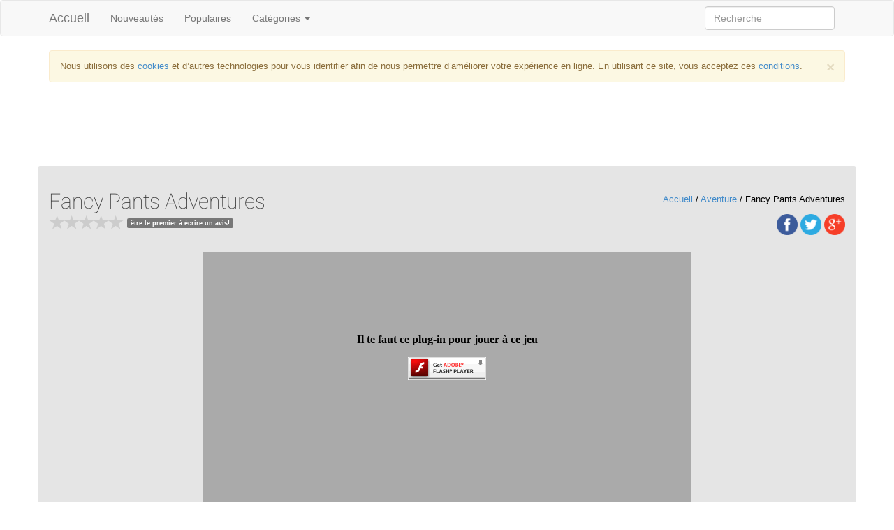

--- FILE ---
content_type: text/html; charset=UTF-8
request_url: https://jenligne.fr/jeu/fancy-pants-adventures
body_size: 3389
content:

<html>
<head>
	
	<meta charset="utf-8">
    <meta http-equiv="Content-Type" content="text/html; charset=utf-8" />
	<meta name="description" content="Tous les jeux gratuits pour jouer en ligne sont sur jenligne.fr. Nous vous proposons de jouer à tous les nouveaux jeux et à beaucoup d'autres encore!">
	<meta name="keywords" content="jeux en ligne, jeux gratuits, jeux en ligne gratuits, jeux gratuits en ligne, jeux de puzzle, des puzzles, jeux d'action, jeux d'aventure, jeux éducationnels, jeux d'enfants, jeux multijoueurs, jeux de table, jeux de simulation, jeux de sport, Zigiz, jeux flash">
    <meta http-equiv="X-UA-Compatible" content="IE=edge">
    <meta name="viewport" content="width=device-width, initial-scale=1">
    <link href="/bs/css/bootstrap.min.css" rel="stylesheet">
    <link href="/img/style.css" rel="stylesheet">
    <title> Fancy Pants Adventures - J'enligne</title><meta name="description" content="Courir vite, Exécuter Fantaisie...."/><meta property="og:site_name" content="Jeux en ligne" /><meta property="og:description" content="Courir vite, Exécuter Fantaisie...." /><meta property="og:title" content="Jeux en ligne : Fancy Pants Adventures" /><meta property="og:image" content="http://jenligne.fr/data/228/1.jpg" /><meta property="og:app_id" content="611383635633436 " /><meta itemprop="name" content="Fancy Pants Adventures"/><meta itemprop="description" content="Courir vite, Exécuter Fantaisie...."/><meta itemprop="image" content="http://jenligne.fr/data/228/1.jpg"/><meta name="twitter:card" content="summary"/><meta name="twitter:site" content="Jeux en ligne"/><meta name="twitter:title" content="Fancy Pants Adventures"><meta name="twitter:description" content="Courir vite, Exécuter Fantaisie...."/><meta name="twitter:image:src" content="http://jenligne.fr/data/228/1.jpg"/><meta name="twitter:domain" content="jenligne.fr"/>    <link rel="alternate" href="https://jenligne.fr" hreflang="fr" />
    <link rel="alternate" href="https://jenligne.fr" hreflang="x-default" />
    <link href="/bs/css/star-rating.min.css" media="all" rel="stylesheet" type="text/css" />
    <script src="/img/jquery.min.js"></script>
    <script src="/img/jquery.cookie.js"></script>
    <script src="/bs/js/star-rating.min.js" type="text/javascript"></script>
    
    <script src="/bs/js/bootstrap.min.js"></script>
    
</head>
<body>
    
<div id="fb-root"></div>
<script>(function(d, s, id) {
  var js, fjs = d.getElementsByTagName(s)[0];
  if (d.getElementById(id)) return;
  js = d.createElement(s); js.id = id;
  js.src = "//connect.facebook.net/fr_FR/sdk.js#xfbml=1&appId=611383635633436&version=v2.0";
  fjs.parentNode.insertBefore(js, fjs);
}(document, 'script', 'facebook-jssdk'));</script>
    
    <nav class="navbar navbar-default navbar-fixed-top" role="navigation">
      <div class="container">
        <div class="navbar-header">
          <a class="navbar-brand" href="/">Accueil</a>
        </div>
        <div id="navbar" class="navbar-collapse collapse">
          <ul class="nav navbar-nav">
            <li ><a href="/jeux/nouveautes">Nouveautés</a></li>
            <li ><a href="/jeux/populaires">Populaires</a></li>
            <li class="dropdown">
              <a href="#" class="dropdown-toggle" data-toggle="dropdown">Catégories <span class="caret"></span></a>
              <ul class="dropdown-menu" role="menu">
                  <li><a href="/jeux/action">Action</a></li><li><a href="/jeux/arcade">Arcade</a></li><li><a href="/jeux/aventure">Aventure</a></li><li><a href="/jeux/cartes">Cartes</a></li><li><a href="/jeux/educatif">Éducatif</a></li><li><a href="/jeux/famille">Famille</a></li><li><a href="/jeux/grand-public">Grand public</a></li><li><a href="/jeux/jeux-de-courses">Jeux de courses</a></li><li><a href="/jeux/jeux-de-roles">Jeux de rôles</a></li><li><a href="/jeux/jeux-de-societe">Jeux de société</a></li><li><a href="/jeux/musique">Musique</a></li><li><a href="/jeux/reflexion">Réflexion</a></li><li><a href="/jeux/simulation">Simulation</a></li><li><a href="/jeux/sport">Sport</a></li><li><a href="/jeux/strategie">Stratégie</a></li>              </ul>
            </li>
                        </ul>
          <form class="navbar-form navbar-right" role="form" action="/jeux/recherche" method="post">
            <div class="form-group">
              <input type="text" placeholder="Recherche" class="form-control" name="text">
            </div>
          </form>
        
        </div><!--/.nav-collapse -->
      </div>
    </nav>

    <div class="container">
        <div id="alert_cookie" class="alert alert-warning alert-dismissible" role="alert">
  <button type="button" class="close" data-dismiss="alert"><span aria-hidden="true">&times;</span><span class="sr-only">Close</span></button>
  Nous utilisons des <a href="/text/cookies">cookies</a> et d’autres technologies pour vous identifier afin de nous permettre d’améliorer votre expérience en ligne. En utilisant ce site, vous acceptez ces <a href="/text/condition">conditions</a>.
        </div>
    </div>
<script>
$('#alert_cookie').on('closed.bs.alert', function () {
    $.cookie("cookiebar", '1', { expires: 365 });
})
</script>


    <div class="container">
<center>
<div style="margin: 0px; padding: 0px; padding-bottom: 10px">

<script async src="//pagead2.googlesyndication.com/pagead/js/adsbygoogle.js"></script>
<!-- jenligne-top-ads -->
<ins class="adsbygoogle"
     style="display:inline-block;width:970px;height:90px"
     data-ad-client="ca-pub-6318264071414287"
     data-ad-slot="4392809652"></ins>
<script>
(adsbygoogle = window.adsbygoogle || []).push({});
</script>

</div>
</center>
    </div>
    
    
    <div class="container content">
    <div class="game-detail"><div><div class="game-name float-left">Fancy Pants Adventures</div><div class="game-path float-right"><a href="/">Accueil</a> / <a href="/jeux/aventure">Aventure</a> / Fancy Pants Adventures</div><div class="clear-left game-bar float-left">
     <input id="rate" class="rating" data-size="sm" data-show-clear="false" value="0">
    </div><script>$('#rate').on('rating.change', function(event, value, caption) {
    $('#rate').rating('refresh', {disabled: true});
    $('#rate').rating('refresh', {starCaptions: {1:'Merci!',2:'Merci!',2:'Merci!',4:'Merci!',5:'Merci!',6:'Merci!',7:'Merci!',8:'Merci!',9:'Merci!',10:'Merci!'},});
    $.post('/evaluate.php?e='+value, function() {});
});</script><div class="game-bar float-right">
    <a class="share-buttons" href="https://www.facebook.com/sharer.php?u=http://jenligne.fr/jeu/fancy-pants-adventures" target="_blank" title="Partagez sur Facebook!"><img src="/img/facebook.png" alt="Facebook" /></a>
<a class="share-buttons" href="https://twitter.com/share?url=http://jenligne.fr/jeu/fancy-pants-adventures" target="_blank" title="Partagez sur Twitter!"><img src="/img/twitter.png" alt="Twitter" /></a> 
<a class="share-buttons" href="https://plus.google.com/share?url=http://jenligne.fr/jeu/fancy-pants-adventures" target="_blank" title="Partagez sur Google!"><img src="/img/google.png" alt="Google" /></a>
    </div>
    <script>jQuery("a.share-buttons").click(function(){
  window.open(this, "_blank", "toolbar=no, scrollbars=yes, resizable=yes,width=500, height=350");
  return false;
});</script></div><div class="clear-left game-container"><center><div class="game-code" style="width:700px;height:466px;overflow:hidden"><iframe
	  	  width = "700px" 
		  height="466px"
		  allowTransparency="true" scrolling="no" frameborder="0" style="border:none; overflow:hidden;"
		  seamless
		  src="/player.php?id=696dd0206891f&w=700px&h=466px"></iframe></div></center></div><div class="col-sm-12 col-md-12"><div class="game-comment">
                   <strong>Description : </strong> Courir vite, Exécuter Fantaisie.<br/></div></div></div><div class="col-sm-12 col-md-4"><center><div>

<script async src="//pagead2.googlesyndication.com/pagead/js/adsbygoogle.js"></script>
<!-- jenligne-beside -->
<ins class="adsbygoogle"
     style="display:inline-block;width:336px;height:280px"
     data-ad-client="ca-pub-6318264071414287"
     data-ad-slot="8543807658"></ins>
<script>
(adsbygoogle = window.adsbygoogle || []).push({});
</script>

</div>
</center></div><div class="col-sm-12 col-md-8"><div class="game-comment">
		 <strong>Vous avez réussi ?</strong><br/>
Bravo vous pouvez déjà vous considérer comme bon au jeu ;) Mais êtes vous le meilleur?
Laissez ici en commentaire votre score, votre stratégie, votre opinion, etc. et comparez les aux autres internautes !</div><center><div class="fb-comments" data-href="http://jenligne.fr/jeu/fancy-pants-adventures" data-numposts="5" data-colorscheme="light"></div></center></div><div class="col-sm-12 col-md-12">&nbsp;</div><script>
    $("nav").removeClass("navbar-fixed-top");
    $("body").css('padding-top','0px');
</script>
            </div>
    
    
    <div class="container bottom">
		 <div><a href="/">jenligne.fr</a> est un site de jeu en ligne ultime! 
			 C'est une collection de toutes des jeux d'aventures, d'actions, du sports, ...
			 Notre site Web contient toutes sortes de jeux en ligne. <br/>
			 
Les joueurs, d'amateur ou professionels, vont adorer cette immense collection. 
Si vous cherchez à avoir quelques minutes à détendre, 
nous avons des jeux très simples dans un court laps de temps. <br/>
Toutefois si vous voulez une grande aventure, il y aura des voyages difficiles. 
Que vous préfériez, à tout moment, jenligne vous apportera une grande expérience!<br/>

Commencez votre aventures en choisissant des jeux dans des groupes ou  via la zone de recherche ci-dessus. Appréciez les jeux sont totalement gratuit aussi longtemps que vous êtes!<br/></div>

        <div>
            <a href="/text/condition">Conditions d'utilisation</a> | 
            <a href="/text/vieprivee">Ploitique de protection de la vie privée</a> | 
            <a href="/text/cookies">Cookies</a>
        </div>
        <div>Contact: admin arobas jenligne.fr</div>
        <div><strong>Droits d'auteur © 2020. Tous droits réservés.</strong></div>
    </div>
    
<script>
   $(function () { $("[data-toggle='tooltip']").tooltip(); });
</script>
	<script>
        
	  (function(i,s,o,g,r,a,m){i['GoogleAnalyticsObject']=r;i[r]=i[r]||function(){
	  (i[r].q=i[r].q||[]).push(arguments)},i[r].l=1*new Date();a=s.createElement(o),
	  m=s.getElementsByTagName(o)[0];a.async=1;a.src=g;m.parentNode.insertBefore(a,m)
	  })(window,document,'script','//www.google-analytics.com/analytics.js','ga');

	  ga('create', 'UA-56134836-1', 'auto');
	  ga('send', 'pageview');
      
	</script>
    
</body>
</html>


--- FILE ---
content_type: text/html; charset=UTF-8
request_url: https://jenligne.fr/player.php?id=696dd0206891f&w=700px&h=466px
body_size: 100
content:

<html>
<head>
	
	<meta charset="utf-8">
    <meta http-equiv="Content-Type" content="text/html; charset=utf-8" />
</head>
<style>
  body {margin:0;padding:0;}
</style>
<body>
	<object
	  	  width = "700px" 
		  height="466px"
		  data="/data/696dd0206891f/1.swf">
       <div style="padding:10px; padding-top:100px">
			 <center>
               <p><strong>Il te faut ce plug-in pour jouer à ce jeu</strong></p>
               <p><a href="http://www.adobe.com/go/getflash">
           <img src="/img/get_flash_player.gif" alt="Get Adobe Flash player"/>
       </a></p>
		 	</center>
          </div>
	  <param name="allowscriptaccess" value="never"/> 
	  <param name='allowNetworking' value='internal'/>	  <param name="movie" value="/data/696dd0206891f/1.swf"/>
	  <param name="wmode" value="opaque" />
	  <param name="quality" value="high" />
	  <param name="menu" value="false" />
	  <param name="allowfullscreen" value="true" />
</object>
</body>
</html>



--- FILE ---
content_type: text/html; charset=utf-8
request_url: https://www.google.com/recaptcha/api2/aframe
body_size: 267
content:
<!DOCTYPE HTML><html><head><meta http-equiv="content-type" content="text/html; charset=UTF-8"></head><body><script nonce="pfEAonmj_gVzVnyuWYKbiQ">/** Anti-fraud and anti-abuse applications only. See google.com/recaptcha */ try{var clients={'sodar':'https://pagead2.googlesyndication.com/pagead/sodar?'};window.addEventListener("message",function(a){try{if(a.source===window.parent){var b=JSON.parse(a.data);var c=clients[b['id']];if(c){var d=document.createElement('img');d.src=c+b['params']+'&rc='+(localStorage.getItem("rc::a")?sessionStorage.getItem("rc::b"):"");window.document.body.appendChild(d);sessionStorage.setItem("rc::e",parseInt(sessionStorage.getItem("rc::e")||0)+1);localStorage.setItem("rc::h",'1768810404520');}}}catch(b){}});window.parent.postMessage("_grecaptcha_ready", "*");}catch(b){}</script></body></html>

--- FILE ---
content_type: text/css
request_url: https://jenligne.fr/img/style.css
body_size: 544
content:
@font-face {
    font-family: header;
    src: url(header.ttf);
}
body {
    padding-top: 60px;
    font: 14px/14px Helvetica,Arial,Verdana,sans-serif;
    background-color: #fff;
    color: #000;
}
.content{
    background-color: #e5e5e5;
     border-radius: 2px;
    -webkit-transition: border .2s ease-in-out;
    -o-transition: border .2s ease-in-out;
    transition: border .2s ease-in-out;
}
.game-section{
    padding: 0px;
    margin-top: 30px;
    margin-bottom: 30px;
}
.game-icon {
    cursor: pointer;
    text-align: center;
    padding: 3px;
    margin: 0px;
    margin-top: 10px;
}
.game-icon:hover{
    box-shadow: 5px 5px 5px #888888;
}
.game-icon-link:hover{
    text-decoration: none;
}
.game-icon-link:active{
    text-decoration: underline;
}
.game-icon>p{
    padding: 0;
    margin: 0;
    padding-top: 5px;
    font-size: 13px;
    font-weight: bold;
    color: #4c4949;
    text-overflow: ellipsis;
    white-space: nowrap;
    overflow: hidden;
}
.game-icon>p:hover{
    text-decoration:underline;
}
.game-icon>p:active{
    text-decoration:underline;
}
.game-icon>img{
    border-radius: 2px;
    width: 160px;
    height: 120px;
    -webkit-transition: border .2s ease-in-out;
    -o-transition: border .2s ease-in-out;
    transition: border .2s ease-in-out;
}
.game-icon>img:hover{
    opacity: 0.9;
    filter: alpha(opacity=90);
}
.section-header{
    color:#666;
    font-weight:normal;
    line-height: 30px;
    text-transform: none;
    font: 30px header,Tahoma,Geneva,sans-serif;
}

.section-header:hover{
    text-decoration: underline;
    color: #666;
}

.section-plus{
    padding-left: 10px;
    padding-right: 10px;
    padding-top: 5px;
    padding-bottom: 5px;
    color:#fff;
    font-weight: bold;
    font-size: 14px;
    float: right;
    text-transform:capitalize;
    background-color: #0b77d6;
}
.section-plus:hover{
    box-shadow: 2px 2px 1px #888888;
}
.float-right{
    float: right;
}
.float-left{
    float: left;
}
.bold{
    font-weight: bold;
}
.clear-left{
    clear: left;
}
.game-name{
    color:#333;
    font-weight:bold;
    line-height: 30px;
    text-transform: none;
    font: 30px header,Tahoma,Geneva,sans-serif;
    cursor:default;
}
.game-name>span{
    color: #0b77d6;
}
.game-path{
    padding-top: 10px;
    height: 20px;
    text-transform: none;
    font: 13px Tahoma,Geneva,sans-serif;
}
.game-bar{
    margin-top: 0px;
    line-height: 25px;
}
.share-buttons img {
    width: 30px;
}
.game-info{
    line-height: 25px;
    font-size: 25px;
    padding-left: 5px;
}
.game-detail{
    padding-top: 30px;
    padding-bottom: 30px;
}
.game-container{
    padding:30px;
}
.game-code{
    text-align: center;
    padding: 0px;
    margin: 0px;
    background-color: #aaa;
    vertical-align: middle;
}
.game-comment{
    padding: 20px;
    color:#555;
}
.bottom{
    text-align: center;
    padding: 20px;
    font-size: 10px;
    color: #999;
}
.alert{
    font-size: 13px;
}


.game-icon-item>p{
    padding: 0;
    margin: 0;
    padding-top: 5px;
    font-size: 10px;
    font-weight: bold;
    color: #4c4949;
    text-overflow: ellipsis;
    white-space: nowrap;
    overflow: hidden;
    text-align: center;
}
.game-icon-item>p:hover{
    text-decoration:underline;
}
.game-icon-item>img{
    border-radius: 2px;
    width: 80px;
    height: 60px;
    -webkit-transition: border .2s ease-in-out;
    -o-transition: border .2s ease-in-out;
    transition: border .2s ease-in-out;
}

.text{
    font-size: 12px;
    padding: 20px;
    border-radius: 5px;
    -webkit-transition: border .5s ease-in-out;
    -o-transition: border .5s ease-in-out;
    transition: border .5s ease-in-out;
    
}

--- FILE ---
content_type: text/plain
request_url: https://www.google-analytics.com/j/collect?v=1&_v=j102&a=1251596988&t=pageview&_s=1&dl=https%3A%2F%2Fjenligne.fr%2Fjeu%2Ffancy-pants-adventures&ul=en-us%40posix&dt=Fancy%20Pants%20Adventures%20-%20J%27enligne&sr=1280x720&vp=1280x720&_u=IEBAAEABAAAAACAAI~&jid=396784805&gjid=280428187&cid=366105105.1768810403&tid=UA-56134836-1&_gid=17290638.1768810403&_r=1&_slc=1&z=1272485902
body_size: -449
content:
2,cG-LEN1XJ0QPR